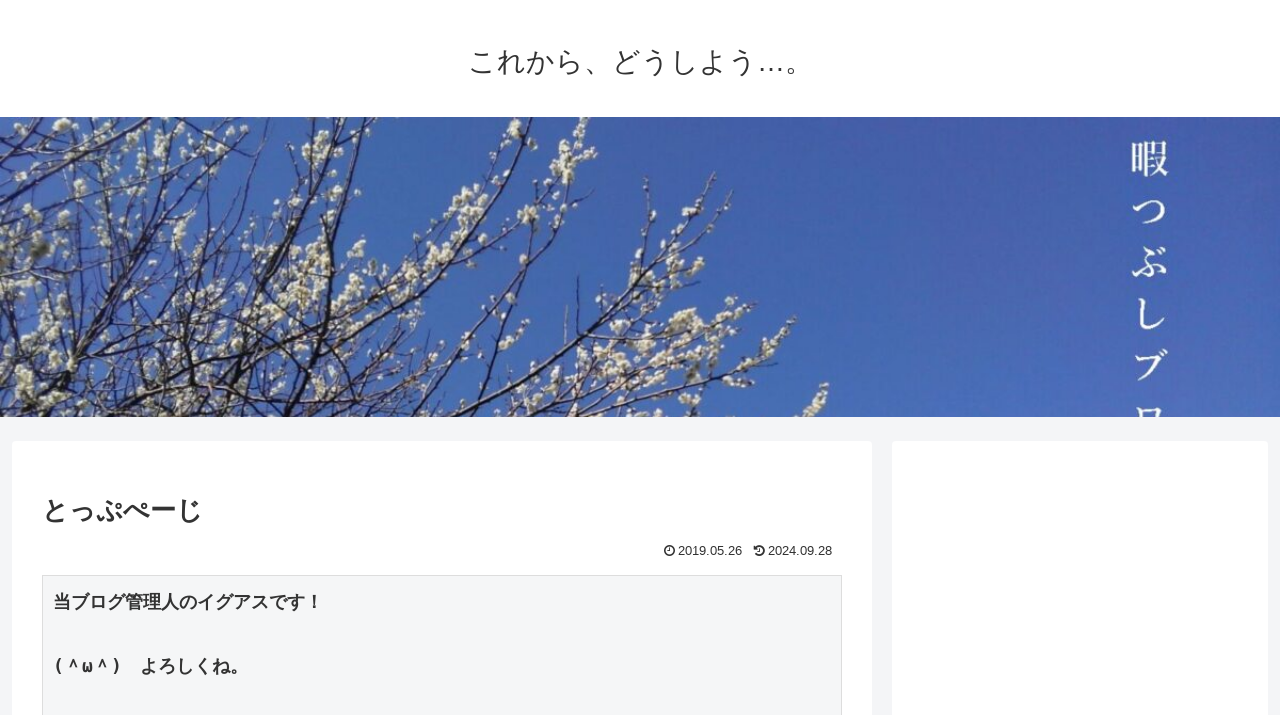

--- FILE ---
content_type: text/html; charset=utf-8
request_url: https://www.google.com/recaptcha/api2/aframe
body_size: 268
content:
<!DOCTYPE HTML><html><head><meta http-equiv="content-type" content="text/html; charset=UTF-8"></head><body><script nonce="wnfFl2ezd-F46WKnlvGozQ">/** Anti-fraud and anti-abuse applications only. See google.com/recaptcha */ try{var clients={'sodar':'https://pagead2.googlesyndication.com/pagead/sodar?'};window.addEventListener("message",function(a){try{if(a.source===window.parent){var b=JSON.parse(a.data);var c=clients[b['id']];if(c){var d=document.createElement('img');d.src=c+b['params']+'&rc='+(localStorage.getItem("rc::a")?sessionStorage.getItem("rc::b"):"");window.document.body.appendChild(d);sessionStorage.setItem("rc::e",parseInt(sessionStorage.getItem("rc::e")||0)+1);localStorage.setItem("rc::h",'1769397280459');}}}catch(b){}});window.parent.postMessage("_grecaptcha_ready", "*");}catch(b){}</script></body></html>